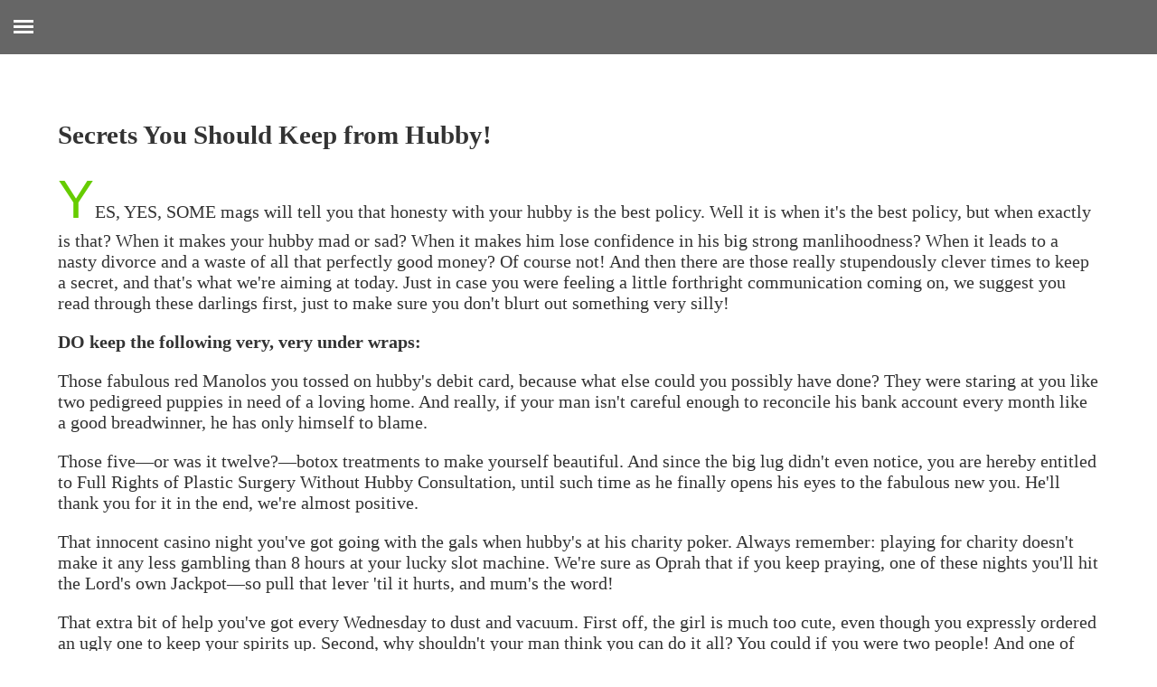

--- FILE ---
content_type: text/html
request_url: http://wearyourcape.com/essays/HW_hubbysecrets.htm
body_size: 5234
content:
<!DOCTYPE HTML PUBLIC "-//W3C//DTD HTML 4.01 Transitional//EN" "http://www.w3.org/TR/1999/REC-html401-19991224/loose.dtd">
<html><head>

<title>Secrets You Should Keep from Hubby!</title>

<meta name="viewport" content="width=device-width, initial-scale=1.0" />

<link rel="stylesheet" type="text/css" href="../capeStyles.css">
</head>

<body>

<div class="header"></div>
  <input type="checkbox" class="openSidebarMenu" id="openSidebarMenu">
  <label for="openSidebarMenu" class="sidebarIconToggle">
    <div class="spinner diagonal part-1"></div>
    <div class="spinner horizontal"></div>
    <div class="spinner diagonal part-2"></div>
  </label>
  <div id="sidebarMenu">
    <ul class="sidebarMenuInner">
       <li> <a href="../index.htm">Home</a></li>
        <li><a href="../essays.htm">Essays</a></li>
        <li><a href="../news_satire.htm">News Satire</a></li>
        <li><a href="../links.htm">Links</a></li>
        <li><a href="../faq.htm"">FAQ</a></li>
        <li><a href="../acknowledgements.htm">Acknowledgements</a></li>
        <li><a href="../copyright.htm"">Copyright</a></li>
    </ul>
  </div>
  <div id='center'>
    <div class="mainInner">
      <div>&nbsp:</div>
    </div>
  </div>

<h1>Secrets You Should Keep from Hubby!</h1>

<p><span class="dropCap">Y</span>ES, YES, SOME mags will tell you that honesty with your hubby is the best policy. Well it is when it's the best policy, but when exactly is that? When it makes your hubby mad or sad? When it makes him lose confidence in his big strong manlihoodness? When it leads to a nasty divorce and a waste of all that perfectly good money? Of course not! And then there are those really stupendously clever times to keep a secret, and that's what we're aiming at today. Just in case you were feeling a little forthright communication coming on, we suggest you read through these darlings first, just to make sure you don't blurt out something very silly!</p>

<p><b>DO keep the following very, very under wraps:</b></p>

<p>Those fabulous red Manolos you tossed on hubby's debit card, because what else could you possibly have done? They were staring at you like two pedigreed puppies in need of a loving home. And really, if your man isn't careful enough to reconcile his bank account every month like a good breadwinner, he has only himself to blame.</p>

<p>Those five&#151;or was it twelve?&#151botox treatments to make yourself beautiful. And since the big lug didn't even notice, you are hereby entitled to Full Rights of Plastic Surgery Without Hubby Consultation, until such time as he finally opens his eyes to the fabulous new you. He'll thank you for it in the end, we're almost positive.</p>

<p>That innocent casino night you've got going with the gals when hubby's at his charity poker. Always remember: playing for charity doesn't make it any less gambling than 8 hours at your lucky slot machine. We're sure as Oprah that if you keep praying, one of these nights you'll hit the Lord's own Jackpot&#151so pull that lever 'til it hurts, and mum's the word!</p>

<p>That extra bit of help you've got every Wednesday to dust and vacuum. First off, the girl is much too cute, even though you expressly ordered an ugly one to keep your spirits up. Second, why shouldn't your man think you can do it all? You could if you were two people! And one of them were so cute you could wring her darling little neck.</p>

<p>That love child sired by "Nestor" back when you and your hubby took those separate vacations 15 years ago. Be assured there is almost no chance&#151;80% max&#151;that your teenage daughter will try to contact her birth mother. Before the damned Internet, with all that pesky information available to just anyone, your chances of a meet-up would have been almost nil. But we're convinced it's still too much trouble. She'd rather Facebook any day of the week than establish mother-daughter relations she was deprived of her entire life. Don't even give it another thought!</p>

<p>That timeshare condo in Florida you bought at a ridiculously low adjustable rate during the housing boom from one Vinny "The Nose" Bambino. He assured you that nothing could go awry, seeing that his family had owned the property "since before the Bay of Pigs, sweetie." Just because your mortgage has now reset from 1.5% to 57% is no reason to panic and spill the beans. Vinny says you've got 60 whole days to "come up with the dough." We recommend you take that fabulous extra time to get a facial, lose 10 pounds, and click through our archives for advice on dealing with alpha males who have a tendency to, as Vinny colorfully puts it, "knock off chicks who don't pay me what they owe." Happy reading!

<p>&nbsp;</p><p class="copyright">&#169; 2008 Kate Heidel</p><script type="text/javascript"><!--
function SiteStats_9262(){
var t=new Date();
var u='http://wearyourcape.com/cgi-bin/sitestats.gif?p='+escape(location.href)+';r='+escape(document.referrer)+';t='+t.getTime();
var I=new Image(1,1);  I.src=u;
 }
 SiteStats_9262();
//--></script><noscript><img src="http://wearyourcape.com/cgi-bin/sitestats.gif?p=http%3A%2F%2Fwearyourcape.com%2Fessays%2FHW_hubbysecrets.htm;r=-;t=9262;" width=1 height=1 alt="sitestats"></noscript>
</body></html>

--- FILE ---
content_type: text/css
request_url: http://wearyourcape.com/capeStyles.css
body_size: 3886
content:
html, body {
    overflow-x: hidden;
    height: 100%;
}
body {
    background: #fff;
    padding: 0;
    margin: 0;
    font-family: 'palatino', serif;
    font-size: calc(15px + 0.390625vw);
    color:333;
}

a {color: #664422;}

h1 {
    font-size: 1.8rem;
}
h2 {
    font-size: 1.5rem;
}


h1 {color: #333; margin-left:5%; margin-top: 5%}
h2 {color: #554499; margin-left:5%;}
p {color: #333; margin-left:5%; margin-right:5%}
ol {color: #333; margin-left:6%; margin-right:5%}
ul {color: #333; margin-left:6%; margin-right:5%}
sup {color: #0000cc; font-size: 0.6em;}
.dropCap {font-family: 'impact', sans-serif;color: #66cc00; font-size: 3em; margin-right:1px; margin-bottom:1px;}
.subHead {color: #554499; font-size: 1.2em; font-weight: bold;}
.list {margin-left:3%; margin-right:5%}
.text {color: #333;}
.pubThumbnail{max-width: 100%;height: auto;}
.rightContent{float:right; width: 20%;}
.address {color: #444; font-weight: bold; font-size: 1em;}
.copyright {color: #333; font-size: 0.6em; margin-left:5%; margin-right:5%}
.notice {color: #554499; margin-left:5%; margin-right:5%}
.photocredit {color: #333; font-size: 0.6em; font-style:italic;}

.header {
    display: block;
    margin: 0 auto;
    width: 100%;
    max-width: 100%;
    box-shadow: none;
    background-color: #666;
    position: fixed;
    height: 60px!important;
    overflow: hidden;
    z-index: 10;
}
.main {
    margin: 0 auto;
    display: block;
    margin-top: 20px;
}
.mainInner{
    display: table;
    text-align: left;
}
.mainInner div{
    display:table-cell;
    vertical-align: top;
    font-size: 3em;
    font-weight: bold;
    letter-spacing: 1.25px;
}
#sidebarMenu {
    height: 100%;
    position: fixed;
    left: 0;
    width: 280px;
    margin-top: 60px;
    transform: translateX(-280px);
    transition: transform 250ms ease-in-out;
    background: #666;
}
.sidebarMenuInner{
    margin:0;
    padding:0;
    border-top: 1px solid rgba(255, 255, 255, 0.10);
}
.sidebarMenuInner li{
    list-style: none;
    color: #ffffcc;
    text-transform: uppercase;
    font-weight: bold;
    padding: 16px;
    cursor: pointer;
    border-bottom: 1px solid rgba(255, 255, 255, 0.10);
}
.sidebarMenuInner li span{
    display: block;
    font-size: 1rem;
    color: rgba(255, 255, 255, 0.50);
}
.sidebarMenuInner li a{
    color: #ffffcc;
    text-transform: uppercase;
    font-weight: bold;
    cursor: pointer;
    text-decoration: none;
}
input[type="checkbox"]:checked ~ #sidebarMenu {
    transform: translateX(0);
}

input[type=checkbox] {
    transition: all 0.3s;
    box-sizing: border-box;
    display: none;
}
.sidebarIconToggle {
    transition: all 0.3s;
    box-sizing: border-box;
    cursor: pointer;
    position: absolute;
    z-index: 99;
    height: 100%;
    width: 100%;
    top: 22px;
    left: 15px;
    height: 22px;
    width: 22px;
}
.spinner {
    transition: all 0.3s;
    box-sizing: border-box;
    position: absolute;
    height: 3px;
    width: 100%;
    background-color: #fff;
}
.horizontal {
    transition: all 0.3s;
    box-sizing: border-box;
    position: relative;
    float: left;
    margin-top: 3px;
}
.diagonal.part-1 {
    position: relative;
    transition: all 0.3s;
    box-sizing: border-box;
    float: left;
}
.diagonal.part-2 {
    transition: all 0.3s;
    box-sizing: border-box;
    position: relative;
    float: left;
    margin-top: 3px;
}
input[type=checkbox]:checked ~ .sidebarIconToggle > .horizontal {
    transition: all 0.3s;
    box-sizing: border-box;
    opacity: 0;
}
input[type=checkbox]:checked ~ .sidebarIconToggle > .diagonal.part-1 {
    transition: all 0.3s;
    box-sizing: border-box;
    transform: rotate(135deg);
    margin-top: 8px;
}
input[type=checkbox]:checked ~ .sidebarIconToggle > .diagonal.part-2 {
    transition: all 0.3s;
    box-sizing: border-box;
    transform: rotate(-135deg);
    margin-top: -9px;
}